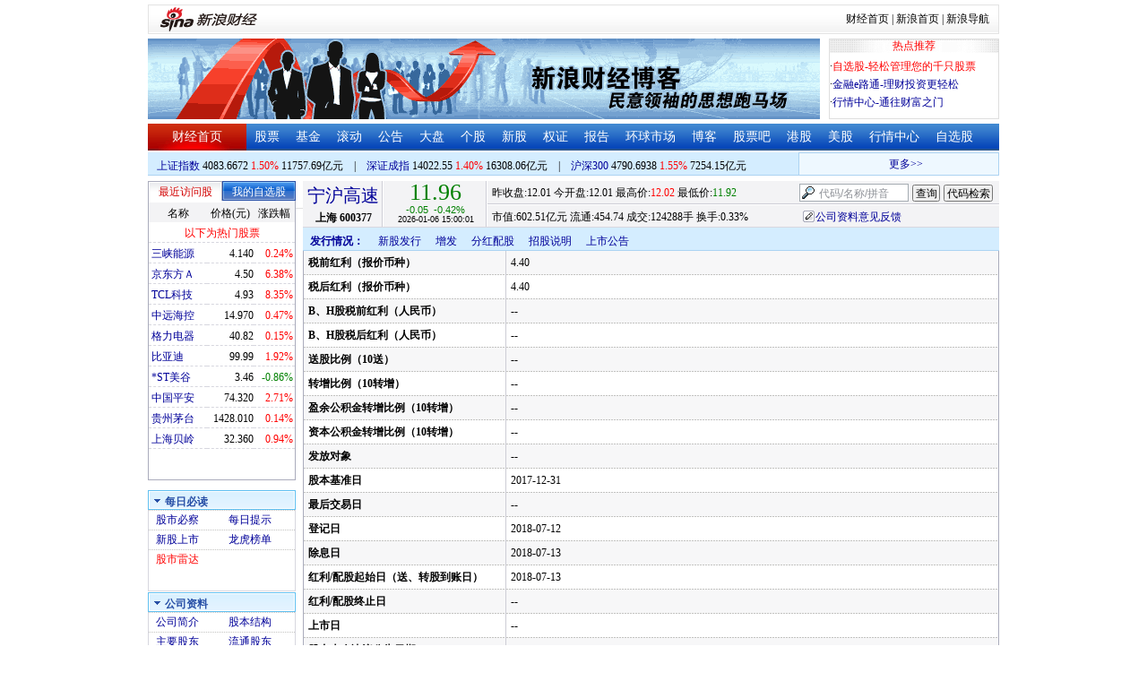

--- FILE ---
content_type: application/x-javascript
request_url: https://finance.sina.com.cn/realstock/company/sh600377/jsvar.js
body_size: 1314
content:
var lta = 380218.300100;//流通A股,老数据保留
var lastfive = 384.3131;//过去5个交易日平均每分钟成交量
var flag = 1; //判断标志
var totalcapital = 503774.750000; //总股本
var currcapital = 380218.300100; //流通股本
var curracapital = 380218.300100; //流通A股
var currbcapital = 0; //流通B股
var a_code = 'sh600377'; //流通A股代码
var b_code = ''; //流通B股代码
var papercode = 'sh600377'; //当前页面个股代码
var exchangerate = 0; //汇率
var fourQ_mgsy = 0.9258;//最近四个季度每股收益和
var lastyear_mgsy = 0.9819;//前一年每股收益和
var price_5_ago = 12.140;//5日前收盘价格
var price_10_ago = 12.340;//10日前收盘价格
var price_20_ago = 12.610;//20日前收盘价格
var price_60_ago = 12.520;//60日前收盘价格
var price_120_ago = 15.290;//120日前收盘价格
var price_250_ago = 14.610;//250日前收盘价格
var mgjzc = 7.996219;//最近报告的每股净资产
var stock_state = 1;//个股状态（0:无该记录; 1:上市正常交易; 2:未上市; 3:退市）
var trans_flag = 1;//是否显示涨跌停价（1:显示 0:不显示）
var profit = 49.4669;//最近年度净利润
var profit_four = 46.6409;//最近四个季度净利润
var stockType = 'A'; //股票类型  A-A股 B-B股  I-指数
var stockname = '宁沪高速'; //股票名称
var corr_hkstock = '00177'; //相关港股代码
var corr_bdc = ''; //相关债券可转换债
var corr_bde = 'sh175706'; //相关债券普通企业债
var a_totalcapital = 381574.750000; //A股总股本
var b_totalcapital = 0.000000; //B股总股本
var h_totalcapital = 122200.000000; //H股总股本
var a_currency = 'CNY'; //A股币种
var b_currency = ''; //B股币种
var h_currency = 'HKD'; //H股币种
var regcpt_currency = 'CNY'; //注册资本币种
var stock_other_type = 'X'; //细分类型（X-普通股;K-科创板;C-CDR;KC-科创板+CDR）

/* BUGB64LjY76NRel05V5sQtMfNhoOxEgGgv3/K1jff7lWU9wRxXjpInBMM1LUK0BA9qEvpM+7EuGNTRQhHqgO5GvApmvg0WQ/idYBtxpzKq40ICpFZonBaYKInbqL4kdNDNxpF3WrO6X3wuYKs/3BIdfbisTzVBvTqbqfilkctRezUALhXXIvnKiEY7KSbew8gZbJh0TL1vQESndCXRedozpV/OQ= */

--- FILE ---
content_type: application/javascript; charset=GB18030
request_url: https://hq.sinajs.cn/list=sh600377,s_sh000001,s_sh000300,s_sz399001,s_sz399106,s_sz395099
body_size: 336
content:
var hq_str_sh600377="宁沪高速,12.010,12.010,11.960,12.020,11.920,11.960,11.970,12428787,148668537.000,14100,11.960,143913,11.950,129400,11.940,295300,11.930,399300,11.920,13500,11.970,65400,11.980,86200,11.990,144900,12.000,115000,12.010,2026-01-06,15:00:01,00,";
var hq_str_s_sh000001="上证指数,4083.6672,60.2505,1.50,7024722,117576871";
var hq_str_s_sh000300="沪深300,4790.6938,72.9481,1.55,2969706,72541457";
var hq_str_s_sz399001="深证成指,14022.55,193.922,1.40,931832647,163073860";
var hq_str_s_sz399106="深证综指,2617.77,36.250,1.40,931832647,163073860";
var hq_str_s_sz395099=",0.00,0.000,0.00,932350349,163080636";


--- FILE ---
content_type: application/javascript; charset=GB18030
request_url: https://hq.sinajs.cn/func=S_Finance.upconstants.setVSDisp('con01-0','s_nocookie,s_sh600905,s_sz000725,s_sz000100,s_sh601919,s_sz000651,s_sz002594,s_sz000615,s_sh601318,s_sh600519,s_sh600171,s_sz002475,s_sz300059,',1);&list=s_nocookie,s_sh600905,s_sz000725,s_sz000100,s_sh601919,s_sz000651,s_sz002594,s_sz000615,s_sh601318,s_sh600519,s_sh600171,s_sz002475,s_sz300059,
body_size: 552
content:
var hq_str_s_nocookie="";
var hq_str_s_sh600905="三峡能源,4.140,0.010,0.24,992105,40985";
var hq_str_s_sz000725="京东方Ａ,4.50,0.27,6.38,21037707,930529";
var hq_str_s_sz000100="TCL科技,4.93,0.38,8.35,15693598,766298";
var hq_str_s_sh601919="中远海控,14.970,0.070,0.47,729900,108874";
var hq_str_s_sz000651="格力电器,40.82,0.06,0.15,395447,161214";
var hq_str_s_sz002594="比亚迪,99.99,1.88,1.92,521784,518502";
var hq_str_s_sz000615="*ST美谷,3.46,-0.03,-0.86,139013,4782";
var hq_str_s_sh601318="中国平安,74.320,1.960,2.71,1468516,1086752";
var hq_str_s_sh600519="贵州茅台,1428.010,2.010,0.14,39586,564971";
var hq_str_s_sh600171="上海贝岭,32.360,0.300,0.94,185979,60028";
var hq_str_s_sz002475="立讯精密,59.22,0.67,1.14,1415399,833055";
var hq_str_s_sz300059="东方财富,25.11,1.360,5.73,9060920,2236742";
S_Finance.upconstants.setVSDisp('con01-0','s_nocookie,s_sh600905,s_sz000725,s_sz000100,s_sh601919,s_sz000651,s_sz002594,s_sz000615,s_sh601318,s_sh600519,s_sh600171,s_sz002475,s_sz300059,',1);

--- FILE ---
content_type: application/javascript; charset=GB18030
request_url: https://hq.sinajs.cn/format=js&func=S_Finance.upconstants.setData();&list=sh600377,s_sz395099,s_sz399106,s_sh000001,s_sz399001,s_sh000300
body_size: 377
content:
var hq_str_sh600377="宁沪高速,12.010,12.010,11.960,12.020,11.920,11.960,11.970,12428787,148668537.000,14100,11.960,143913,11.950,129400,11.940,295300,11.930,399300,11.920,13500,11.970,65400,11.980,86200,11.990,144900,12.000,115000,12.010,2026-01-06,15:00:01,00,";
var hq_str_s_sz395099=",0.00,0.000,0.00,932350349,163080636";
var hq_str_s_sz399106="深证综指,2617.77,36.250,1.40,931832647,163073860";
var hq_str_s_sh000001="上证指数,4083.6672,60.2505,1.50,7024722,117576871";
var hq_str_s_sz399001="深证成指,14022.55,193.922,1.40,931832647,163073860";
var hq_str_s_sh000300="沪深300,4790.6938,72.9481,1.55,2969706,72541457";
S_Finance.upconstants.setData();